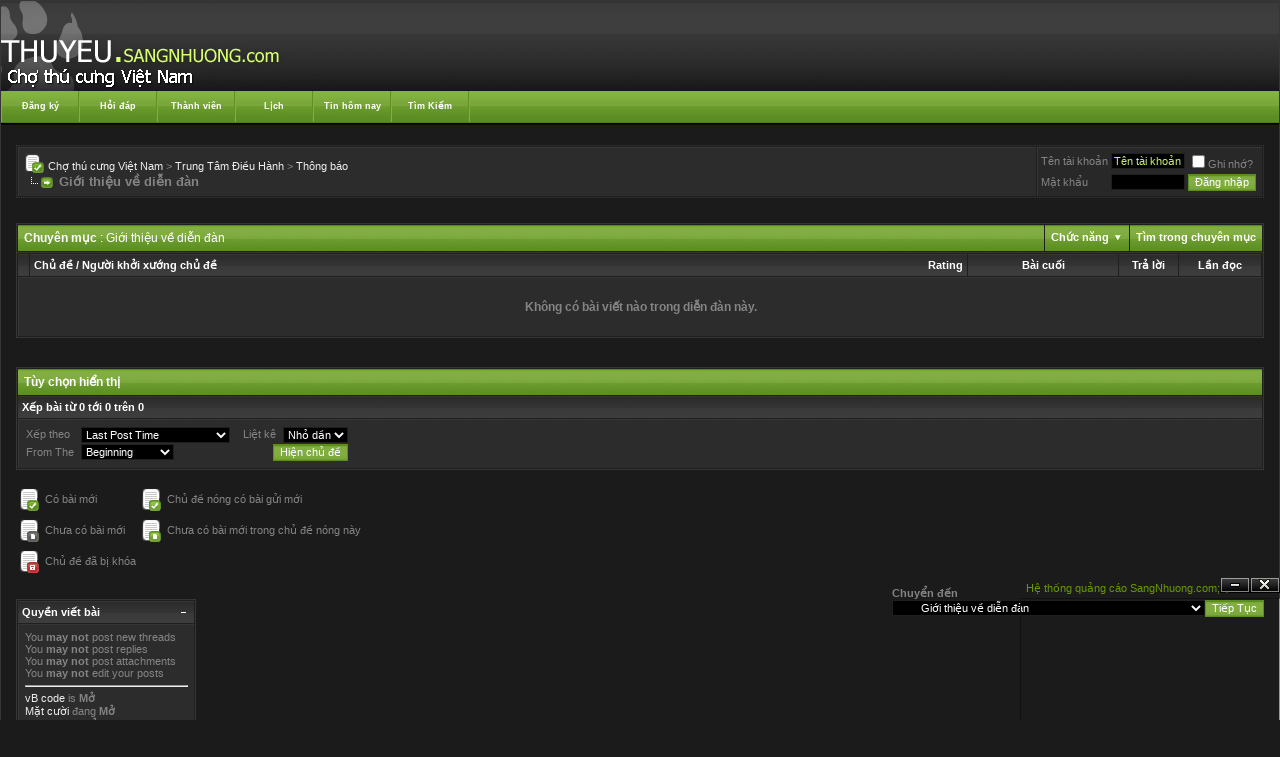

--- FILE ---
content_type: text/html; charset=UTF-8
request_url: http://thuyeu.sangnhuong.com/forumdisplay.php?s=f59975c32297b6cd53f9fe556b063512&f=5
body_size: 15013
content:
<!DOCTYPE html PUBLIC "-//W3C//DTD XHTML 1.0 Transitional//EN" "http://www.w3.org/TR/xhtml1/DTD/xhtml1-transitional.dtd">
<html xmlns="http://www.w3.org/1999/xhtml" dir="ltr" lang="vn" xml:lang="vn">
<head>
<meta http-equiv="Content-Type" content="text/html; charset=UTF-8" />
<meta name="generator" content="vBulletin 3.6.1" />

	
<meta name="keywords" content="Giới thiệu về diễn đàn, thu cung, cho meo, cho, meo, hamster, cham soc cho, cham soc meo, Nhật Kí Thú Cưng - Hình Ảnh Thú Cưng của bạn , Bệnh Viện Thú Cưng , Tiêu chuẩn các giống chó thế giới , Dinh dưỡng, Sức khỏe, Thú y cho chó ,Đào tạo & Huấn luyện chó , Tiêu chuẩn các giống Mèo , Dạy dỗ và huấn luyện Mèo , Chăm Sóc Cá Cảnh, Chim nhỏ Chim To , Côn trùng - Bò Sát - Lưỡng cư , Hamster , Tìm Thú Cưng Bị Lạc , Dịch Vụ Thú Cưng" />
<meta name="description" content="" />
	


<!-- CSS Stylesheet -->
<style type="text/css" id="vbulletin_css">
<!--
/* vBulletin 3 CSS For Style 'green-fox+.xml' (styleid: 13) */
body
{
	background: #1b1b1b url(images/greenfox/misc/bg_tile.gif);
	color: #848484;
	font: 9pt verdana, geneva, lucida, 'lucida grande', arial, helvetica, sans-serif;
	margin: 0px 0px 0px 0px;
}
a:link, body_alink
{
	color: #eeeeee;
	text-decoration: none;
}
a:visited, body_avisited
{
	color: #eeeeee;
	text-decoration: none;
}
a:hover, a:active, body_ahover
{
	color: #cdf16c;
	text-decoration: underline;
}
.page
{
	background: #1b1b1b;
	color: #848484;
}
.page a:link, .page_alink
{
	text-decoration: none;
}
.page a:visited, .page_avisited
{
	text-decoration: none;
}
.page a:hover, .page a:active, .page_ahover
{
	text-decoration: underline;
}
td, th, p, li
{
	font: 9pt verdana, geneva, lucida, 'lucida grande', arial, helvetica, sans-serif;
}
.tborder
{
	background: #1f1f1f;
	color: #848484;
	border: 1px solid #363636;
}
.tcat
{
	background: #5b8d22 url(images/greenfox/gradients/gradient_tcat.gif) repeat-x top left;
	color: #FFFFFF;
	font: bold 9pt verdana, geneva, lucida, 'lucida grande', arial, helvetica, sans-serif;
}
.tcat a:link, .tcat_alink
{
	color: #FFFFFF;
	text-decoration: none;
}
.tcat a:visited, .tcat_avisited
{
	color: #FFFFFF;
	text-decoration: none;
}
.tcat a:hover, .tcat a:active, .tcat_ahover
{
	color: #FFFFFF;
	text-decoration: underline;
}
.thead
{
	background: #373737 url(images/greenfox/gradients/gradient_thead.gif) repeat-x top left;
	color: #FFFFFF;
	font: bold 11px tahoma, verdana, geneva, lucida, 'lucida grande', arial, helvetica, sans-serif;
	border-top: 1px solid #363636;
}
.thead a:link, .thead_alink
{
	color: #FFFFFF;
	text-decoration: none;
}
.thead a:visited, .thead_avisited
{
	color: #FFFFFF;
	text-decoration: none;
}
.thead a:hover, .thead a:active, .thead_ahover
{
	color: #cdf16c;
	text-decoration: underline;
}
.tfoot
{
	background: #282828;
	color: #848484;
}
.tfoot a:link, .tfoot_alink
{
	color: #FFFFFF;
	text-decoration: none;
}
.tfoot a:visited, .tfoot_avisited
{
	color: #FFFFFF;
	text-decoration: none;
}
.tfoot a:hover, .tfoot a:active, .tfoot_ahover
{
	color: #cdf16c;
	text-decoration: underline;
}
.alt1, .alt1Active
{
	background: #2c2c2c;
	color: #848484;
	font-family: tahoma, verdana, geneva, lucida, 'lucida grande', arial, helvetica, sans-serif;
	border-top: 1px solid #363636;
	border-left: 1px solid #363636;
}
.alt2, .alt2Active
{
	background: #282828;
	color: #848484;
	font-family: tahoma, verdana, geneva, lucida, 'lucida grande', arial, helvetica, sans-serif;
	border-top: 1px solid #363636;
	border-left: 1px solid #363636;
}
td.inlinemod
{
	background: #333333;
	color: #FFFFFF;
	border-top: 1px solid #363636;
	border-left: 1px solid #363636;
}
.wysiwyg
{
	background: #2c2c2c;
	color: #848484;
	font: 10pt verdana, geneva, lucida, 'lucida grande', arial, helvetica, sans-serif;
}
textarea, .bginput
{
	background: #000000;
	color: #cdf16c;
	font: 9pt verdana, geneva, lucida, 'lucida grande', arial, helvetica, sans-serif;
	border: 1px solid #1f1f1f;
}
.button
{
	background: #5b8d22 url(images/greenfox/gradients/gradient_tcat.gif) repeat-x top left;
	color: #FFFFFF;
	font: 11px verdana, geneva, lucida, 'lucida grande', arial, helvetica, sans-serif;
	border: 1px solid #5b8d22;
}
select
{
	background: #000000;
	color: #FFFFFF;
	font: 11px verdana, geneva, lucida, 'lucida grande', arial, helvetica, sans-serif;
	border: 1px solid #1f1f1f;
}
option, optgroup
{
	font-size: 11px;
	font-family: verdana, geneva, lucida, 'lucida grande', arial, helvetica, sans-serif;
}
.smallfont
{
	font: 11px verdana, geneva, lucida, 'lucida grande', arial, helvetica, sans-serif;
}
.time
{
	color: #cdf16c;
}
.navbar
{
	background: #5b8d22 url(images/greenfox/gradients/gradient_tcat.gif) repeat-x top left;
	color: #FFFFFF;
	font: bold 11px verdana, geneva, lucida, 'lucida grande', arial, helvetica, sans-serif;
}
.navbar a:link, .navbar_alink
{
	color: #FFFFFF;
	text-decoration: none;
}
.navbar a:visited, .navbar_avisited
{
	color: #FFFFFF;
	text-decoration: none;
}
.navbar a:hover, .navbar a:active, .navbar_ahover
{
	color: #FFFFFF;
	text-decoration: underline;
}
.highlight
{
	color: #FF0000;
	font-weight: bold;
}
.fjsel
{
	background: #000000;
	color: #FFFFFF;
}
.fjdpth0
{
	background: #5b8d22;
	color: #FFFFFF;
}
.fjdpth3
{
	background: #3366FF;
}
.panel
{
	background: #2c2c2c;
	color: #848484;
	padding: 10px;
	border: 2px outset;
}
.panelsurround
{
	background: #282828;
	color: #848484;
	border-top: 1px solid #363636;
	border-left: 1px solid #363636;
	border-right: 1px solid #363636;
	border-bottom: 1px solid #363636;
}
legend
{
	color: #cdf16c;
	font: 11px tahoma, verdana, geneva, lucida, 'lucida grande', arial, helvetica, sans-serif;
}
.vbmenu_control
{
	background: #5b8d22 url(images/greenfox/gradients/gradient_tcat.gif) repeat-x top left;
	color: #FFFFFF;
	font: bold 11px tahoma, verdana, geneva, lucida, 'lucida grande', arial, helvetica, sans-serif;
	padding: 3px 6px 3px 6px;
	white-space: nowrap;
}
.vbmenu_control a:link, .vbmenu_control_alink
{
	color: #FFFFFF;
	text-decoration: none;
}
.vbmenu_control a:visited, .vbmenu_control_avisited
{
	color: #FFFFFF;
	text-decoration: none;
}
.vbmenu_control a:hover, .vbmenu_control a:active, .vbmenu_control_ahover
{
	color: #FFFFFF;
	text-decoration: underline;
}
.vbmenu_popup
{
	background: #1f1f1f;
	color: #848484;
	border: 1px solid #363636;
}
.vbmenu_option
{
	background: #282828;
	color: #848484;
	font: 11px tahoma, verdana, geneva, lucida, 'lucida grande', arial, helvetica, sans-serif;
	white-space: nowrap;
	cursor: pointer;
	border-top: 1px solid #363636;
	border-left: 1px solid #363636;
}
.vbmenu_option a:link, .vbmenu_option_alink
{
	color: #848484;
	text-decoration: none;
}
.vbmenu_option a:visited, .vbmenu_option_avisited
{
	color: #848484;
	text-decoration: none;
}
.vbmenu_option a:hover, .vbmenu_option a:active, .vbmenu_option_ahover
{
	color: #848484;
	text-decoration: none;
}
.vbmenu_hilite
{
	background: #2c2c2c;
	color: #FFFFFF;
	font: 11px tahoma, verdana, geneva, lucida, 'lucida grande', arial, helvetica, sans-serif;
	white-space: nowrap;
	cursor: pointer;
	border-top: 1px solid #363636;
	border-left: 1px solid #363636;
}
.vbmenu_hilite a:link, .vbmenu_hilite_alink
{
	color: #FFFFFF;
	text-decoration: none;
}
.vbmenu_hilite a:visited, .vbmenu_hilite_avisited
{
	color: #FFFFFF;
	text-decoration: none;
}
.vbmenu_hilite a:hover, .vbmenu_hilite a:active, .vbmenu_hilite_ahover
{
	color: #FFFFFF;
	text-decoration: none;
}
/* ***** styling for 'big' usernames on postbit etc. ***** */
.bigusername { font-size: 14pt; }

/* ***** small padding on 'thead' elements ***** */
td.thead, div.thead { padding: 4px; }

/* ***** basic styles for multi-page nav elements */
.pagenav a { text-decoration: none; }
.pagenav td { padding: 2px 4px 2px 4px; }

/* ***** define margin and font-size for elements inside panels ***** */
.fieldset { margin-bottom: 6px; }
.fieldset, .fieldset td, .fieldset p, .fieldset li { font-size: 11px; }

/* ***** don't change the following ***** */
form { display: inline; }
label { cursor: default; }
.normal { font-weight: normal; }
.inlineimg { vertical-align: middle; }
/* Here you can change the look of the post text and links */

.vb_postbit
{
	color: #848484;
    font: 12px verdana, geneva, lucida, 'lucida grande', arial, helvetica, sans-serif;
	text-decoration: none;
}
.vb_postbit a:link
{
	color: #848484;
        font: 12px verdana, geneva, lucida, 'lucida grande', arial, helvetica, sans-serif;
        border-bottom: 1px dotted #cdf16c;
	text-decoration: none;
}
.vb_postbit a:visited
{
	color: #848484;
        font: 12px verdana, geneva, lucida, 'lucida grande', arial, helvetica, sans-serif;
        border-bottom: 1px dotted #cdf16c;
	text-decoration: none;
}
.vb_postbit a:hover, .vb_postbit a:active
{
	color: #cdf16c;
        font: 12px verdana, geneva, lucida, 'lucida grande', arial, helvetica, sans-serif;
        border-bottom: 1px dotted #848484;
	text-decoration: none;
}

/* ***** Header and Nav  ***** */
.header_bg {
background: #000000 url(images/greenfox/misc/nav_bg.gif) ;
}
.vb_navigation {
background: #000000 url(images/greenfox/misc/nav_bg_small.gif) ;
}

/* ***** navigation roll-overs element */

.css_nav {
float: left;
width: 78px;
height: 34px;
color: #ffffff;
font-family: Tahoma, Verdana, Arial, Helvetica, sans-serif;
font-size: 10px;
font-weight: bold;
text-align: center;
margin: 0px;
padding: 0px;
border: 0px;
}

.css_nav a:link , .css_nav a:visited {
display: block;
background-image: url(images/greenfox/misc/nav.gif);
color: #ffffff;
font-family: Tahoma, Verdana, Arial, Helvetica, sans-serif;
font-size: 9px;
font-weight: bold;
line-height: 31px;
text-align: center;
text-decoration: none;
width: 78px;
height: 34px;
}

.css_nav a:hover, .css_nav a:active {
background-image: url(images/greenfox/misc/nav_over.gif);
color: #e3f9c2;
text-decoration: none;
line-height: 33px;
width: 78px;
height: 34px;
}

/* ***** postbit user info  ***** */
.postbit_box 
{
background-color: #edf3f9;
color: #000000;
padding:7px 7px 7px 7px;
border: 1px dotted #CFCFCF;
width: 292px;
}

/* ***** spacers and paddings ***** */

.cat_spacer {
padding:5px 0px 5px 0px;
}
.spacer {
padding:5px 0px 5px 0px;
}
.spacer_small {
padding:2px 0px 2px 0px;
}

/* ***** make announcements, stickies moderated, soft deleted posts, poll posts and search result since last visit pretty ***** */
.announcement {
background-color: #3d4c3b;
color: #ffffff;
border-top: 1px solid #4e4e4e;
border-left: 1px solid #4e4e4e;
}
.sticky {
background-color: #363d38;
color: #ffffff;
border-top: 1px solid #4e4e4e;
border-left: 1px solid #4e4e4e;
}
.poll {
background-color: #1f2e38;
color: #ffffff;
border-top: 1px solid #4e4e4e;
border-left: 1px solid #4e4e4e;
}
.moderated {
background-color: #3e3e3e;
color: #ffffff;
border-top: 1px solid #4e4e4e;
border-left: 1px solid #4e4e4e;
}
.subscribed {
background-color: #434236;
color: #ffffff;
border-top: 1px solid #4e4e4e;
border-left: 1px solid #4e4e4e;
}
.deleted {
background-color: #1b1b1b;
color: #ffffff;
border-top: 1px solid #363636;
border-left: 1px solid #363636;
}
.last_visit {
background-color: #363d38;
color: #ffffff;
border-top: 1px solid #4e4e4e;
border-left: 1px solid #4e4e4e;
}

/* ***** dotted hr ***** */
div.hr {
height: 2px;
background: url(images/greenfox/misc/hr.gif) repeat scroll center;
}
div.hr hr {
display: none;
}

/* ***** make dropdown menu pretty ***** */

.vb_menu_control { 
background: #373737 url(images/greenfox/gradients/gradient_thead.gif) repeat-x top left;
color:  #ffffff;
font: bold 11px tahoma, verdana, geneva, lucida, 'lucida grande', arial, helvetica, sans-serif;
border-top: 1px solid #363636;
padding: 3px 6px 3px 6px;
white-space: nowrap;
}
.vb_menu_control a:link {
color:  #ffffff;
text-decoration: none;
}
.vb_menu_control a:visited {
color:  #ffffff;
text-decoration: none;
}
.vb_menu_control a:hover, .vb_menu_control a:active {
color:  #cdf16c;
text-decoration: underline;
}

/* ***** navbar dot border ***** */
.vb_navbar
{
	background: #1f1f1f;
	color: #848484;
	border: 1px dotted #363636;
}

/* ***** category bottom ***** */
.cat_bottom
{
background: #1f1f1f url(images/greenfox/gradients/gradient_thead.gif) repeat-x top left;
border-top: #363636 1px solid;
}
-->
</style>

<!-- / CSS Stylesheet -->

<script type="text/javascript">
<!--
var SESSIONURL = "s=a41cff0789610a056838639e0367c0e4&";
var IMGDIR_MISC = "images/greenfox/misc";
var vb_disable_ajax = parseInt("0", 10);
// -->
</script>

<script type="text/javascript" src="clientscript/vbulletin_global.js?v=361"></script>
<script type="text/javascript" src="clientscript/vbulletin_menu.js?v=361"></script>

<link rel="alternate" type="application/rss+xml" title="Chợ thú cưng Việt Nam RSS Feed" href="external.php?type=RSS2" />

<link rel="alternate" type="application/rss+xml" title="Chợ thú cưng Việt Nam - Giới thiệu về diễn đàn - RSS Feed" href="external.php?type=RSS2&amp;forumids=5" />

<!-- 
  nCode Image Resizer
  (c) nCode
  http://www.ncode.nl/vbulletinplugins/
-->
<script type="text/javascript" src="http://thuyeu.sangnhuong.com/clientscript/ncode_imageresizer.js?v=1.0.1"></script>
<style type="text/css">
<!--
table.ncode_imageresizer_warning {
	background: #FFFFE1;
	color: #000000;
	border: 1px solid #CCC;
	cursor: pointer;
}

table.ncode_imageresizer_warning td {
	font-size: 10px;
	vertical-align: middle;
	text-decoration: none;
}

table.ncode_imageresizer_warning td.td1 {
	padding: 5px;
}

table.ncode_imageresizer_warning td.td1 {
	padding: 2px;
}
-->
</style>
<script type="text/javascript">
<!--
NcodeImageResizer.MODE = 'enlarge';
NcodeImageResizer.MAXWIDTH = 500;
NcodeImageResizer.MAXHEIGHT = 0;

NcodeImageResizer.BBURL = 'http://thuyeu.sangnhuong.com';

vbphrase['ncode_imageresizer_warning_small'] = 'Nhan vao day de xem kich thuoc goc.';
vbphrase['ncode_imageresizer_warning_filesize'] = 'Hinh nay da tu dong thu nho. Nhan vao day de xem kich thuoc goc. Kich thuoc hinh goc la %1$sx%2$s voi dung luong la %3$sKB.';
vbphrase['ncode_imageresizer_warning_no_filesize'] = 'Hinh nay da tu dong thu nho. Nhan vao day de xem kich thuoc goc. Kich thuoc hinh goc la %1$sx%2$s.';
vbphrase['ncode_imageresizer_warning_fullsize'] = 'Nhan vao day de tro ve kich thuoc thu nho.';
//-->
</script>
<title>Giới thiệu về diễn đàn - Chợ thú cưng Việt Nam</title>

</head>
<body>
<!-- logo -->
<a name="top"></a>
<div class="side_borders">
<table border="0" width="100%" cellpadding="0" cellspacing="0" align="center" class="tborder">
<tr>
	<td align="center" valign="top">

<table border="0" width="100%" cellpadding="0" cellspacing="0" align="center">
<tr class="header_bg">
	<td align="left" valign="middle"><a href="index.php?s=a41cff0789610a056838639e0367c0e4"><img src="images/greenfox/misc/logo.gif" border="0" alt="Chợ thú cưng Việt Nam" /></a></td>

	
		<td align="right">
		&nbsp;
<!-- banners --></td>
		
	
</tr>
<tr>
<td height="34" colspan="2" class="vb_navigation">

<!-- nav buttons bar -->

	<table  cellpadding="0" cellspacing="0" border="0"  align="left" class="vb_navigation">
	<tr align="center">
		
		
			<td width="78" height="34"  class="css_nav"><a href="register.php?s=a41cff0789610a056838639e0367c0e4" rel="nofollow">&#272;&#259;ng ký</a></td>
		
 
<!-- <td width="78" height="34"  class="css_nav"><a href="project.php?s=a41cff0789610a056838639e0367c0e4"></a></td> -->
		<td width="78" height="34"  class="css_nav"><a href="faq.php?s=a41cff0789610a056838639e0367c0e4" accesskey="5">H&#7887;i &#273;áp</a></td>
		<td width="78" height="34"  class="css_nav"><a href="memberlist.php?s=a41cff0789610a056838639e0367c0e4">Thành viên</a></td>
		<td width="78" height="34"  class="css_nav"><a href="calendar.php?s=a41cff0789610a056838639e0367c0e4">L&#7883;ch</a></td>
				
			
				
				<td width="78" height="34"  class="css_nav"><a href="search.php?s=a41cff0789610a056838639e0367c0e4&amp;do=getdaily" accesskey="2">Tin hôm nay</a></td>
				
				<td id="navbar_search" width="78" height="34" class="css_nav"><a href="search.php?s=a41cff0789610a056838639e0367c0e4" accesskey="4" rel="nofollow">Tìm Ki&#7871;m</a> </td>
			
			
		

		
		<td width="8" height="34" align="left"><img src="images/greenfox/misc/nav_final.gif" width="8" height="34" alt="" border="0" /></td>
	</tr>
	</table>
<!-- / nav buttons bar -->
</td></tr>
</table>
<!-- /logo -->

<!-- content table -->
<!-- open content container -->

<div align="center">
	<div class="page" style="width:100%; text-align:left">
		<div style="padding:0px 15px 0px 15px">




<div class="spacer"></div>
<div class="spacer"></div>

<!-- breadcrumb, login, pm info -->
<table class="vb_navbar" cellpadding="6" cellspacing="1" border="0" width="100%" align="center">
<tr>
	<td class="alt1" width="100%">
		
			<table cellpadding="0" cellspacing="0" border="0">
			<tr valign="bottom">
				<td><a href="#" onclick="history.back(1); return false;"><img src="images/greenfox/misc/navbits_start.gif" alt="Tr&#7903; l&#7841;i" border="0" /></a></td>
				<td>&nbsp;</td>
				<td width="100%"><span class="smallfont"><a href="index.php?s=a41cff0789610a056838639e0367c0e4" accesskey="1">Chợ thú cưng Việt Nam</a></span> 
	<span class="smallfont">&gt; <a href="forumdisplay.php?s=a41cff0789610a056838639e0367c0e4&amp;f=3">Trung Tâm Điều Hành</a></span>


	<span class="smallfont">&gt; <a href="forumdisplay.php?s=a41cff0789610a056838639e0367c0e4&amp;f=4">Thông báo</a></span>

</td>
			</tr>
			<tr>
				<td class="smallfont" style="font-size:10pt; padding-top:1px" colspan="3"><a href="/forumdisplay.php?f=5"><img class="inlineimg" src="images/greenfox/misc/navbits_finallink_ltr.gif" alt="N&#7841;p l&#7841;i trang này" border="0" /></a> <strong>
	Giới thiệu về diễn đàn

</strong></td>
			</tr>
			</table>			
		
	</td>	
	
	
		
		<td class="alt2" nowrap="nowrap" style="padding:0px">
			
		<!-- login form -->
		<form action="login.php?do=login" method="post" onsubmit="md5hash(vb_login_password, vb_login_md5password, vb_login_md5password_utf, 0)">
		<script type="text/javascript" src="clientscript/vbulletin_md5.js?v=361"></script>
		<table cellpadding="0" cellspacing="3" border="0">
		<tr>
			<td class="smallfont"><label for="navbar_username">Tên tài kho&#7843;n</label></td>
			<td><input type="text" class="bginput" style="font-size: 11px" name="vb_login_username" id="navbar_username" size="10" accesskey="u" tabindex="101" value="Tên tài kho&#7843;n" onfocus="if (this.value == 'Tên tài kho&#7843;n') this.value = '';" /></td>
			<td class="smallfont" colspan="2" nowrap="nowrap"><label for="cb_cookieuser_navbar"><input type="checkbox" name="cookieuser" value="1" tabindex="103" id="cb_cookieuser_navbar" accesskey="c" />Ghi nh&#7899;?</label></td>
		</tr>
		<tr>
			<td class="smallfont"><label for="navbar_password">M&#7853;t kh&#7849;u</label></td>
			<td><input type="password" class="bginput" style="font-size: 11px" name="vb_login_password" id="navbar_password" size="10" tabindex="102" /></td>
			<td><input type="submit" class="button" value="Ð&#259;ng nh&#7853;p" tabindex="104" title="Nh&#7853;p username và m&#7853;t kh&#7849;u &#273;ã cung c&#7845;p &#273;&#7875; &#273;&#259;ng nh&#7853;p, ho&#7863;c &#7845;n vào '&#273;&#259;ng ký' &#273;&#7875; tao 1 tài kho&#7843;n" accesskey="s" /></td>
		</tr>
		</table>
		<input type="hidden" name="s" value="a41cff0789610a056838639e0367c0e4" />
		<input type="hidden" name="do" value="login" />		
		<input type="hidden" name="vb_login_md5password" />
		<input type="hidden" name="vb_login_md5password_utf" />
		</form>
		<!-- / login form -->
			
		</td>
		
		
	
</tr>
</table>
<!-- / breadcrumb, login, pm info -->

<div class="spacer"></div>




<!-- NAVBAR POPUP MENUS -->
	
	
	<!-- header quick search form -->
	<div class="vbmenu_popup" id="navbar_search_menu" style="display:none">
		
		<table cellpadding="4" cellspacing="1" border="0">
		<tr>
			<td class="thead">Tìm trong di&#7877;n &#273;àn</td>
		</tr>
		<tr>
			<td class="vbmenu_option" title="nohilite">
 <form action="search.php?do=process" method="post">
                    <input type="hidden" name="do" value="process" />
                    <input type="hidden" name="quicksearch" value="1" />
                    <input type="hidden" name="childforums" value="1" />
                    <input type="hidden" name="exactname" value="1" />
                    <input type="hidden" name="s" value="a41cff0789610a056838639e0367c0e4" />
                    <div><input type="text" class="bginput" name="query" size="25" tabindex="1001" /><input type="submit" class="button" value="Ti&#7871;p T&#7909;c" tabindex="1004" /></div>
                    <div style="margin-top:6px">
                        <label for="rb_nb_sp0"><input type="radio" name="showposts" value="0" id="rb_nb_sp0" tabindex="1002" checked="checked" />Hi&#7879;n ch&#7911; &#273;&#7873;</label>
                        &nbsp;
                        <label for="rb_nb_sp1"><input type="radio" name="showposts" value="1" id="rb_nb_sp1" tabindex="1003" />Hi&#7879;n bài vi&#7871;t</label>
                    </div>                   
                </form>
			</td>
		</tr>
		<tr>
			<td class="thead">Other Search Options</td>
		</tr>
		<tr>
			<td class="vbmenu_option"><a href="search.php?s=a41cff0789610a056838639e0367c0e4&amp;do=getnew">Find New Posts</a></td>
		</tr>
		<tr>
			<td class="vbmenu_option"><a href="search.php?s=a41cff0789610a056838639e0367c0e4&amp;do=getdaily">Find Today's Posts</a></td>
		</tr>

		<tr>
			<td class="vbmenu_option"><a href="search.php?s=a41cff0789610a056838639e0367c0e4" accesskey="4" rel="nofollow">Tìm chi ti&#7871;t</a></td>
		</tr>
 
		</table>
		
	</div>
	<!-- / header quick search form -->
	

	
<!-- / NAVBAR POPUP MENUS -->

<!-- PAGENAV POPUP -->

	<div class="vbmenu_popup" id="pagenav_menu" style="display:none">
		<table cellpadding="4" cellspacing="1" border="0">
		<tr>
			<td class="thead" nowrap="nowrap">&#272;&#7871;n trang...</td>
		</tr>
		<tr>
			<td class="vbmenu_option" title="nohilite">
			<form action="index.php" method="get" onsubmit="return this.gotopage()" id="pagenav_form">
				<input type="text" class="bginput" id="pagenav_itxt" style="font-size:11px" size="4" />
				<input type="button" class="button" id="pagenav_ibtn" value="Ti&#7871;p T&#7909;c" />
			</form>
			</td>
		</tr>
		</table>
	</div>

<!-- / PAGENAV POPUP -->





<!-- threads list  -->

<form action="inlinemod.php?forumid=5" method="post" id="inlinemodform">
<input type="hidden" name="url" value="" />
<input type="hidden" name="s" value="a41cff0789610a056838639e0367c0e4" />
<input type="hidden" name="forumid" value="5" />

<!-- controls above thread list -->
<table cellpadding="0" cellspacing="0" border="0" width="100%" style="margin-bottom:3px">
<tr valign="bottom">
	<td class="smallfont">&nbsp;</td>
	
</tr>
</table>
<!-- / controls above thread list -->
<table class="tborder" cellpadding="6" cellspacing="1" border="0" width="100%" align="center" style="border-bottom-width:0px">
<tr>
	<td class="tcat" width="100%">Chuyên m&#7909;c <span class="normal"> : Giới thiệu về diễn đàn</span></td>
	<td class="vbmenu_control" id="forumtools" nowrap="nowrap"><a href="/forumdisplay.php?f=5&amp;nojs=1#goto_forumtools" rel="nofollow">Ch&#7913;c n&#259;ng</a> <script type="text/javascript"> vbmenu_register("forumtools"); </script></td>
	
	<td class="vbmenu_control" id="forumsearch" nowrap="nowrap"><a href="search.php?s=a41cff0789610a056838639e0367c0e4&amp;f=5" rel="nofollow">Tìm trong chuyên m&#7909;c</a></td>
	
</tr>
</table>

<table class="tborder" cellpadding="6" cellspacing="1" border="0" width="100%" align="center" id="threadslist">
<tbody>

<tr>


	
		<td class="thead" colspan="2">&nbsp;</td>
		
	<td class="thead" width="100%">
		<span style="float:right"><a href="forumdisplay.php?s=a41cff0789610a056838639e0367c0e4&amp;f=5&amp;daysprune=-1&amp;order=desc&amp;sort=voteavg" rel="nofollow">Rating</a> </span>
		<a href="forumdisplay.php?s=a41cff0789610a056838639e0367c0e4&amp;f=5&amp;daysprune=-1&amp;order=asc&amp;sort=title" rel="nofollow">Ch&#7911; &#273;&#7873;</a>  /
		<a href="forumdisplay.php?s=a41cff0789610a056838639e0367c0e4&amp;f=5&amp;daysprune=-1&amp;order=asc&amp;sort=postusername" rel="nofollow">Ng&#432;&#7901;i kh&#7903;i x&#432;&#7899;ng ch&#7911; &#273;&#7873;</a> 
	</td>
	<td class="thead" width="150" align="center" nowrap="nowrap"><span style="white-space:nowrap"><a href="forumdisplay.php?s=a41cff0789610a056838639e0367c0e4&amp;f=5&amp;daysprune=-1&amp;order=desc&amp;sort=lastpost" rel="nofollow">Bài cu&#7889;i</a> </span></td>
	<td class="thead" align="center" nowrap="nowrap"><span style="white-space:nowrap"><a href="forumdisplay.php?s=a41cff0789610a056838639e0367c0e4&amp;f=5&amp;daysprune=-1&amp;order=desc&amp;sort=replycount" rel="nofollow">&nbsp;&nbsp;&nbsp;Tr&#7843; l&#7901;i&nbsp;&nbsp;&nbsp;</a> </span></td>
	<td class="thead" align="center" nowrap="nowrap"><span style="white-space:nowrap"><a href="forumdisplay.php?s=a41cff0789610a056838639e0367c0e4&amp;f=5&amp;daysprune=-1&amp;order=desc&amp;sort=views" rel="nofollow">&nbsp;&nbsp;&nbsp;&nbsp;&nbsp;L&#7847;n &#273;&#7885;c&nbsp;&nbsp;&nbsp;&nbsp;&nbsp;</a> </span></td>
	
	

</tr>
</tbody>


	<!-- show no threads message -->
	<tbody>
	<tr>
		<td class="alt1" colspan="8" align="center">
			<div style="padding: 16px">
				<strong>Không có bài vi&#7871;t nào trong di&#7877;n &#273;àn này.</strong>
			</div>
		</td>
	</tr>
	</tbody>
	<!-- end show no threads message -->

</table>

<!-- controls below thread list -->
<table cellpadding="0" cellspacing="0" border="0" width="100%" style="margin-top:3px">
<tr valign="top">
	<td class="smallfont">&nbsp;</td>
	
</tr>
</table>
<!-- / controls below thread list -->

</form>
<br />




<!-- Active Users in this Forum (and sub-forums) and Moderators -->

<form action="forumdisplay.php" method="get">
<input type="hidden" name="s" value="a41cff0789610a056838639e0367c0e4" />
<input type="hidden" name="f" value="5" />
<input type="hidden" name="page" value="1" />
<input type="hidden" name="pp" value="20" />

<table class="tborder" cellpadding="6" cellspacing="1" border="0" width="100%" align="center">
<tr>
	<td class="tcat">Tùy ch&#7885;n hi&#7875;n th&#7883;</td>
	
	
</tr>
<tr>
	<td class="thead">X&#7871;p bài t&#7915; 0 t&#7899;i 0 trên 0</td>
	
	
</tr>
<tr valign="top">
	<td class="alt1">
	
		<table cellpadding="0" cellspacing="1" border="0">
		<tr>
			<td class="smallfont" style="padding-right:6px">X&#7871;p theo</td>
			<td><select name="sort">
				<option value="title" >Thread Title</option>
				<option value="lastpost" selected="selected">Last Post Time</option>
				<option value="dateline" >Thread Start Time</option>
				<option value="replycount" >S&#7889; l&#7847;n tr&#7843; l&#7901;i</option>
				<option value="views" >S&#7889; l&#7847;n xem</option>
				<option value="postusername" >Ng&#432;&#7901;i kh&#7903;i x&#432;&#7899;ng ch&#7911; &#273;&#7873;</option>
				<option value="voteavg" >Thread Rating</option>
			</select></td>
			<td class="smallfont" style="padding-right:6px; padding-left:12px">Li&#7879;t kê</td>
			<td><select name="order">
				<option value="asc" >L&#7899;n d&#7847;n</option>
				<option value="desc" selected="selected">Nh&#7887; d&#7847;n</option>
			</select></td>
		</tr>
		<tr>
			<td class="smallfont" style="padding-right:6px">From The</td>
			<td><select name="daysprune">
				<option value="1" >Last Day</option>
				<option value="2" >Last 2 Days</option>
				<option value="7" >Last Week</option>
				<option value="10" >Last 10 Days</option>
				<option value="14" >Last 2 Weeks</option>
				<option value="30" >Last Month</option>
				<option value="45" >Last 45 Days</option>
				<option value="60" >Last 2 Months</option>
				<option value="75" >Last 75 Days</option>
				<option value="100" >Last 100 Days</option>
				<option value="365" >Last Year</option>
				<option value="-1" selected="selected">Beginning</option>
			</select></td>
			<td colspan="2" align="right"><input type="submit" class="button" value="Hi&#7879;n ch&#7911; &#273;&#7873;" /></td>
		</tr>
		</table>
	
	</td>
	
	
</tr>
</table>

</form>
<!-- End Active Users in this Forum (and sub-forums) and Moderators -->


<br />
<!-- popup menu contents -->


<!-- forum tools menu -->
<div class="vbmenu_popup" id="forumtools_menu" style="display:none">
<form action="moderator.php?f=5" method="post" name="forumadminform">
	<table cellpadding="4" cellspacing="1" border="0">
	<tr><td class="thead">Ch&#7913;c n&#259;ng<a name="goto_forumtools"></a></td></tr>
	
	<tr><td class="vbmenu_option"><a href="forumdisplay.php?s=a41cff0789610a056838639e0367c0e4&amp;do=markread&amp;f=5" rel="nofollow" onClick="return mark_forum_read(5);">&#272;ánh d&#7845;u &#273;ã &#273;&#7885;c</a></td></tr>
	<tr>
        <td class="vbmenu_option">
        
            <a href="subscription.php?s=a41cff0789610a056838639e0367c0e4&amp;do=addsubscription&amp;f=5" rel="nofollow">Theo dõi chuyên m&#7909;c</a>
        
        </td>
    </tr>
	<tr><td class="vbmenu_option"><a href="forumdisplay.php?s=a41cff0789610a056838639e0367c0e4&amp;f=4" rel="nofollow">Xem chuyên m&#7909;c chính</a></td></tr>
	
	</table>
</form>
</div>
<!-- / forum tools menu -->

<!-- inline mod menu -->

<!-- / inline mod menu -->

<!-- / popup menu contents -->




<!-- ############## END THREADS LIST ##############  -->


<script type="text/javascript" src="clientscript/vbulletin_read_marker.js?v=361"></script>
<script type="text/javascript">
<!--
vbphrase['doubleclick_forum_markread'] = "Click &#273;úp chu&#7897;t &#273;&#7875; &#273;ánh d&#7845;u di&#7877;n &#273;àn là &#273;ã &#273;&#7885;c";
init_forum_readmarker_system();
//-->
</script>


<!-- forum search menu -->
<div class="vbmenu_popup" id="forumsearch_menu" style="display:none">
<form action="search.php?do=process" method="post">
	<table cellpadding="4" cellspacing="1" border="0">
	<tr>
		<td class="thead">Tìm trong chuyên m&#7909;c<a name="goto_forumsearch"></a></td>
	</tr>
	<tr>
		<td class="vbmenu_option" title="nohilite">
			<input type="hidden" name="s" value="a41cff0789610a056838639e0367c0e4" />
			<input type="hidden" name="do" value="process" />
			<input type="hidden" name="forumchoice[]" value="5" />
			<input type="hidden" name="childforums" value="1" />
                        <input type="hidden" name="exactname" value="1" />
			<div><input type="text" class="bginput" name="query" size="25" tabindex="1001" /><input type="submit" class="button" value="Ti&#7871;p T&#7909;c" accesskey="s" tabindex="1004" /></div>
		</td>
	</tr>
	<tr>
		<td class="vbmenu_option" title="nohilite">
			<label for="rb_fd_sp0"><input type="radio" name="showposts" value="0" id="rb_fd_sp0" tabindex="1002" checked="checked" />Hi&#7879;n ch&#7911; &#273;&#7873;</label>
			&nbsp;
			<label for="rb_fd_sp1"><input type="radio" name="showposts" value="1" id="rb_fd_sp1" tabindex="1003" />Hi&#7879;n bài vi&#7871;t</label>
		</td>
	</tr>
	<tr>
		<td class="vbmenu_option"><a href="search.php?s=a41cff0789610a056838639e0367c0e4&amp;f=5" rel="nofollow">Tìm chi ti&#7871;t</a></td>
	</tr>
	</table>
</form>
</div>
<!-- / forum search menu -->


<!-- icon key -->

<table cellpadding="2" cellspacing="0" border="0">
<tr>
	<td><img src="images/greenfox/statusicon/thread_new.gif" alt="Có bài m&#7899;i" border="0" /></td>
	<td class="smallfont">Có bài m&#7899;i</td>
	
		<td><img src="images/greenfox/statusicon/thread_hot_new.gif" alt="Nhi&#7873;u h&#417;n 15 tr&#7843; l&#7901;i ho&#7863;c 150 l&#7847;n xem" border="0" /></td>
		<td class="smallfont">Ch&#7911; &#273;&#7873; nóng có bài g&#7917;i m&#7899;i </td>
	
</tr>
<tr>
	<td><img src="images/greenfox/statusicon/thread.gif" alt="Ch&#432;a có bài m&#7899;i" border="0" /></td>
	<td class="smallfont">Ch&#432;a có bài m&#7899;i</td>
	
		<td><img src="images/greenfox/statusicon/thread_hot.gif" alt="Nhi&#7873;u h&#417;n 15 tr&#7843; l&#7901;i ho&#7863;c 150 l&#7847;n xem" border="0" /></td>
		<td class="smallfont">Ch&#432;a có bài m&#7899;i trong ch&#7911; &#273;&#7873; nóng này</td>
	
</tr>
<tr>
	<td><img src="images/greenfox/statusicon/thread_lock.gif" alt="Ð&#7873; tài &#273;ã khoá" border="0" /></td>
	<td class="smallfont">Ch&#7911; &#273;&#7873; &#273;ã b&#7883; khóa</td>
	
		<td colspan="2">&nbsp;</td>
	
</tr>
</table>


<!-- / icon key -->
<div class="spacer"></div>
<!-- forum rules & forum jump -->
<table cellpadding="0" cellspacing="0" border="0" width="100%" align="center">
<tr valign="top">
	<td width="100%">
		<div class="smallfont">&nbsp;</div>
		<table class="tborder" cellpadding="6" cellspacing="1" border="0" width="180">
<thead>
<tr>
	<td class="thead">
		<a style="float:right" href="#top" onclick="return toggle_collapse('forumrules')"><img id="collapseimg_forumrules" src="images/greenfox/buttons/collapse_thead.gif" alt="" border="0" /></a>
		Quy&#7873;n vi&#7871;t bài
	</td>
</tr>
</thead>
<tbody id="collapseobj_forumrules" style="">
<tr>
	<td class="alt1" nowrap="nowrap"><div class="smallfont">
		
		<div>You <strong>may not</strong> post new threads</div>
		<div>You <strong>may not</strong> post replies</div>
		<div>You <strong>may not</strong> post attachments</div>
		<div>You <strong>may not</strong> edit your posts</div>
		<hr />
		
		<div><a href="misc.php?s=a41cff0789610a056838639e0367c0e4&amp;do=bbcode" target="_blank">vB code</a> is <strong>M&#7903;</strong></div>
		<div><a href="misc.php?s=a41cff0789610a056838639e0367c0e4&amp;do=showsmilies" target="_blank">M&#7863;t c&#432;&#7901;i</a> &#273;ang <strong>M&#7903;</strong></div>
		<div><a href="misc.php?s=a41cff0789610a056838639e0367c0e4&amp;do=bbcode#imgcode" target="_blank">[IMG]</a> &#273;ang <strong>M&#7903;</strong></div>
		<div>HTML &#273;ang <strong>T&#7855;t</strong></div>
	</div></td>
</tr>
</tbody>
</table>
	</td>
	<td>
		<div class="smallfont" style="text-align:left; white-space:nowrap">
	<form action="forumdisplay.php" method="get">
	<input type="hidden" name="s" value="a41cff0789610a056838639e0367c0e4" />
	<input type="hidden" name="daysprune" value="-1" />
	<strong>Chuy&#7875;n &#273;&#7871;n</strong><br />
	<select name="f" onchange="this.form.submit();">
		<optgroup label="Ch&#7913;c N&#259;ng">
			<option value="cp" >B&#7843;ng &#273;i&#7873;u ch&#7881;nh cá nhân</option>
			<option value="pm" >Tin nh&#7855;n riêng</option>
			<option value="subs" >Subscriptions</option>
			<option value="wol" >Ai &#273;ang online</option>
			<option value="search" >Tìm trong di&#7877;n &#273;àn</option>
			<option value="home" >Trang Ð&#7847;u</option>
		</optgroup>
		<optgroup label="Di&#7877;n Ðàn">
		<option value="3" class="fjdpth0" > Trung Tâm Điều Hành</option>
<option value="4" class="fjdpth1" >&nbsp; &nbsp;  Thông báo</option>
<option value="5" class="fjsel" selected="selected">&nbsp; &nbsp; &nbsp; &nbsp;  Giới thiệu về diễn đàn</option>
<option value="6" class="fjdpth2" >&nbsp; &nbsp; &nbsp; &nbsp;  Nội quy và hướng dẫn sử dụng</option>
<option value="7" class="fjdpth2" >&nbsp; &nbsp; &nbsp; &nbsp;  Thông tin về quảng cáo trên diễn đàn</option>
<option value="8" class="fjdpth1" >&nbsp; &nbsp;  Hỗ trợ kỹ thuật - Góp ý</option>
<option value="9" class="fjdpth2" >&nbsp; &nbsp; &nbsp; &nbsp;  Đăng kí điều hành diễn đàn</option>
<option value="10" class="fjdpth1" >&nbsp; &nbsp;  Phòng kỷ luật - Giải quyết đề nghị, khiếu nại</option>
<option value="11" class="fjdpth0" > Diễn Đàn Chính</option>
<option value="12" class="fjdpth1" >&nbsp; &nbsp;  Kết Bạn - Làm Quen - Hội nhóm - Câu lạc bộ</option>
<option value="13" class="fjdpth1" >&nbsp; &nbsp;  Offline - Giao lưu ngoại khóa thành viên</option>
<option value="14" class="fjdpth1" >&nbsp; &nbsp;  Nhật Kí Thú Cưng - Hình Ảnh Thú Cưng của bạn</option>
<option value="15" class="fjdpth1" >&nbsp; &nbsp;  Bệnh Viện Thú Cưng</option>
<option value="83" class="fjdpth1" >&nbsp; &nbsp;  Tin tức 24/7</option>
<option value="16" class="fjdpth0" > Chuyên Mục Về Cún</option>
<option value="17" class="fjdpth1" >&nbsp; &nbsp;  Thông tin &amp; Tiêu chuẩn các giống chó thế giới</option>
<option value="18" class="fjdpth2" >&nbsp; &nbsp; &nbsp; &nbsp;  Chó Phú Quốc</option>
<option value="19" class="fjdpth2" >&nbsp; &nbsp; &nbsp; &nbsp;  Các giống chó Việt Nam khác</option>
<option value="20" class="fjdpth2" >&nbsp; &nbsp; &nbsp; &nbsp;  Các giống chó nước ngoài</option>
<option value="21" class="fjdpth1" >&nbsp; &nbsp;  Dinh dưỡng, Sức khỏe, Thú y cho chó</option>
<option value="22" class="fjdpth2" >&nbsp; &nbsp; &nbsp; &nbsp;  Da, lông, ký sinh trùng</option>
<option value="23" class="fjdpth2" >&nbsp; &nbsp; &nbsp; &nbsp;  Truyền nhiễm</option>
<option value="24" class="fjdpth2" >&nbsp; &nbsp; &nbsp; &nbsp;  Thuốc thú y</option>
<option value="25" class="fjdpth2" >&nbsp; &nbsp; &nbsp; &nbsp;  Thủ thuật ngoại khoa</option>
<option value="26" class="fjdpth2" >&nbsp; &nbsp; &nbsp; &nbsp;  Sinh sản và Nhân giống</option>
<option value="27" class="fjdpth2" >&nbsp; &nbsp; &nbsp; &nbsp;  Chăm sóc, dinh dưỡng, chuồng trại</option>
<option value="28" class="fjdpth2" >&nbsp; &nbsp; &nbsp; &nbsp;  Nội khoa, tai mũi, hàm mặt</option>
<option value="29" class="fjdpth2" >&nbsp; &nbsp; &nbsp; &nbsp;  Các trao đổi khác về thú y và dinh dưỡng</option>
<option value="30" class="fjdpth1" >&nbsp; &nbsp;  Đào tạo &amp; Huấn luyện chó</option>
<option value="31" class="fjdpth2" >&nbsp; &nbsp; &nbsp; &nbsp;  Huấn luyện cơ bản</option>
<option value="32" class="fjdpth2" >&nbsp; &nbsp; &nbsp; &nbsp;  Huấn luyện nâng cao</option>
<option value="33" class="fjdpth2" >&nbsp; &nbsp; &nbsp; &nbsp;  Giáo dục chó tại gia đình</option>
<option value="34" class="fjdpth2" >&nbsp; &nbsp; &nbsp; &nbsp;  Công cụ, thiết bị hỗ trợ huấn luyện</option>
<option value="35" class="fjdpth0" > Chuyên Mục Về Mèo</option>
<option value="36" class="fjdpth1" >&nbsp; &nbsp;  Thông Tin &amp; Tiêu chuẩn các giống Mèo</option>
<option value="37" class="fjdpth1" >&nbsp; &nbsp;  Sức khỏe và Dinh dưỡng cho Mèo</option>
<option value="38" class="fjdpth1" >&nbsp; &nbsp;  Dạy dỗ và huấn luyện Mèo</option>
<option value="39" class="fjdpth0" > Chuyên mục về Cá Cảnh</option>
<option value="40" class="fjdpth1" >&nbsp; &nbsp;  Chăm Sóc Cá Cảnh</option>
<option value="41" class="fjdpth1" >&nbsp; &nbsp;  Dinh Dưỡng</option>
<option value="42" class="fjdpth1" >&nbsp; &nbsp;  Sinh Sản</option>
<option value="43" class="fjdpth1" >&nbsp; &nbsp;  Hồ Cá</option>
<option value="44" class="fjdpth1" >&nbsp; &nbsp;  Tên cá và đặc điểm sinh học</option>
<option value="45" class="fjdpth0" > Chuyên mục Chim nhỏ Chim To</option>
<option value="46" class="fjdpth1" >&nbsp; &nbsp;  Hỏi - Đáp thắc mắc về chim cảnh</option>
<option value="47" class="fjdpth1" >&nbsp; &nbsp;  Tên và Đặc điểm sinh học của các loài chim</option>
<option value="48" class="fjdpth0" > Chuyên mục về Côn trùng - Bò Sát - Lưỡng cư</option>
<option value="49" class="fjdpth1" >&nbsp; &nbsp;  Bò Sát</option>
<option value="50" class="fjdpth1" >&nbsp; &nbsp;  Côn Trùng &amp; Nhện Cảnh</option>
<option value="51" class="fjdpth1" >&nbsp; &nbsp;  Lưỡng cư</option>
<option value="52" class="fjdpth0" > Chuyên mục về Hamster</option>
<option value="53" class="fjdpth1" >&nbsp; &nbsp;  Thông tin và cách chăm sóc Hamster</option>
<option value="54" class="fjdpth1" >&nbsp; &nbsp;  Hỏi đáp các vấn để về bệnh cho Hamster</option>
<option value="55" class="fjdpth1" >&nbsp; &nbsp;  Chia sẻ hình ảnh Hamster của bạn</option>
<option value="56" class="fjdpth1" >&nbsp; &nbsp;  Hội nhóm Hamster</option>
<option value="57" class="fjdpth0" > Chuyên mục Thú Nuôi Khác</option>
<option value="58" class="fjdpth1" >&nbsp; &nbsp;  Những loài vật khác</option>
<option value="59" class="fjdpth0" > Xóm Nhỏ - Phố Nhỏ - Gia Đình Thú Cưng Ở Đó</option>
<option value="60" class="fjdpth1" >&nbsp; &nbsp;  Phàn Nàn - Góp Ý Dịch Vụ Mua Bán Thú Cưng</option>
<option value="61" class="fjdpth1" >&nbsp; &nbsp;  Mua Bán Chó</option>
<option value="62" class="fjdpth1" >&nbsp; &nbsp;  Mua Bán Mèo</option>
<option value="63" class="fjdpth1" >&nbsp; &nbsp;  Mua Bán Thú Cưng Khác</option>
<option value="64" class="fjdpth1" >&nbsp; &nbsp;  Quà Tặng Thú Cưng</option>
<option value="65" class="fjdpth2" >&nbsp; &nbsp; &nbsp; &nbsp;  Tìm chủ mới cho các bé cưng ( Cho, tặng thú cưng)</option>
<option value="66" class="fjdpth2" >&nbsp; &nbsp; &nbsp; &nbsp;  Nhận nuôi các bé cưng ( Xin thú cưng)</option>
<option value="68" class="fjdpth1" >&nbsp; &nbsp;  Dịch Vụ Thú Cưng</option>
<option value="67" class="fjdpth1" >&nbsp; &nbsp;  Tìm Thú Cưng Bị Lạc</option>
<option value="69" class="fjdpth1" >&nbsp; &nbsp;  Quảng cáo - Rao vặt</option>
<option value="70" class="fjdpth0" > Thế Giới Muôn Màu</option>
<option value="71" class="fjdpth1" >&nbsp; &nbsp;  Chuyện Vui Thú Cưng</option>
<option value="72" class="fjdpth1" >&nbsp; &nbsp;  Tản Mạn - Bảo Vệ Động Vật</option>
<option value="73" class="fjdpth1" >&nbsp; &nbsp;  Hình Ảnh Động Vật - Tập làm nhiếp ảnh gia</option>
<option value="74" class="fjdpth2" >&nbsp; &nbsp; &nbsp; &nbsp;  Hình Ảnh Động Vật</option>
<option value="75" class="fjdpth2" >&nbsp; &nbsp; &nbsp; &nbsp;  Ảnh của bạn</option>
<option value="76" class="fjdpth0" > Thư Viện Tổng Hợp</option>
<option value="77" class="fjdpth1" >&nbsp; &nbsp;  Động vật hoang dã</option>
<option value="78" class="fjdpth1" >&nbsp; &nbsp;  Chăn nuôi gia súc</option>
<option value="79" class="fjdpth1" >&nbsp; &nbsp;  Chăn nuôi gia cầm</option>
<option value="80" class="fjdpth1" >&nbsp; &nbsp;  Nuôi trồng thuỷ sản</option>
<option value="81" class="fjdpth1" >&nbsp; &nbsp;  Chăn nuôi côn trùng</option>
<option value="82" class="fjdpth1" >&nbsp; &nbsp;  Thú Y - Chăn Nuôi</option>
<option value="84" class="fjdpth1" >&nbsp; &nbsp;  Phim - Truyện - Sách</option>

		</optgroup>
	</select><input type="submit" class="button" value="Ti&#7871;p T&#7909;c"  />
	</form>
</div>
		
	</td>
</tr>
</table>
<!-- / forum rules & forum jump -->

    <script type="text/javascript">
          //Alert MsgAd
          clicksor_enable_MsgAlert = true;
          //default pop-under house ad url
          clicksor_enable_pop = true; clicksor_frequencyCap = 0.1;
          durl = '';
          //default banner house ad url
          clicksor_default_url = '';
          clicksor_banner_border = '#000f30'; clicksor_banner_ad_bg = '#FFFFFF';
          clicksor_banner_link_color = '#0c15ff'; clicksor_banner_text_color = '#da0041';
          clicksor_banner_image_banner = true; clicksor_banner_text_banner = true;
          clicksor_layer_border_color = '';
          clicksor_layer_ad_bg = ''; clicksor_layer_ad_link_color = '';
          clicksor_layer_ad_text_color = ''; clicksor_text_link_bg = '';
          clicksor_text_link_color = '#0c59ff'; clicksor_enable_text_link = true;
          clicksor_enable_VideoAd = true;
          </script>
          <style type="text/css">
          * html div#fl813691 {position: absolute; overflow:hidden;
          top:expression(eval(document.compatMode &&
          document.compatMode=='CSS1Compat') ?
          documentElement.scrollTop
          +(documentElement.clientHeight-this.clientHeight)
          : document.body.scrollTop
          +(document.body.clientHeight-this.clientHeight));}
          #fl813691{font: 12px Arial, Helvetica, sans-serif; color:#666; position:fixed; _position: absolute; right:0; bottom:0; height:150px; }                  
          #coh963846{color:#FF6600;display:block; height:20px; line-height:20px; font-size:11px; width:0 px;}
          #coh963846 a{color:#690;text-decoration:none;}
          #coc67178{float:right; padding:0; margin:0; list-style:none; overflow:hidden; height:15px;}
                   #coc67178 li{display:inline;}
                   #coc67178 li a{background-image:url(http://sangnhuong.com/sangnhuongvb/images/laivt_img/button.gif); background-repeat:no-repeat; width:30px; height:0; padding-top:15px; overflow:hidden; float:left;}
                      #coc67178 li a.close{background-position: 0 0;}
                      #coc67178 li a.close:hover{background-position: 0 -15px;}
                      #coc67178 li a.min{background-position: -30px 0;}
                      #coc67178 li a.min:hover{background-position: -30px -15px;}
                      #coc67178 li a.max{background-position: -60px 0;}
                      #coc67178 li a.max:hover{background-position: -60px -15px;}
          #co453569{display:block; margin:0; padding:0; height:123px;  border-style:solid; border-width:1px; border-color:#111 #999 #999 #111; line-height:1.6em; overflow:hidden;}
          </style>
           <div style="height: 152px;" id="fl813691">
             <div id="eb951855">
             <div id="cob263512">

          
                <div id="coh963846">
                   <ul id="coc67178">
                      <li id="pf204652hide"><a class="min" href="javascript:pf204652clickhide();" title="Ẩn đi">Ẩn</a></li>
                      <li id="pf204652show" style="display: none;"><a class="max" href="javascript:pf204652clickshow();" title="Hiện lại">Xem </a></li>
                      <li id="pf204652close"><a class="close" href="javascript:pf204652clickclose();" title="Đóng lại">Đóng</a></li>
                   </ul>
                &nbsp; <a href="http://sangnhuong.com/index.php?option=com_content&task=view&id=179&Itemid=9" target="_blank">Hệ thống quảng cáo SangNhuong.com;</a> 
                </div>

          
                <div id="co453569">
                   
    <html>

    <head>
    <meta http-equiv="Content-Type" content="text/html; charset=windows-1252">
    <title>SangNhuong.com</title>
    </head>

    <body>

    <p><!--/* OpenX Javascript Tag v2.4.7 */-->

<!--/*
  * The backup image section of this tag has been generated for use on a
  * non-SSL page. If this tag is to be placed on an SSL page, change the
  *   'http://kienthucngaynay.info/openx/www/delivery/...'
  * to
  *   'https://kienthucngaynay.info/openx/www/delivery/...'
  *
  * This noscript section of this tag only shows image banners. There
  * is no width or height in these banners, so if you want these tags to
  * allocate space for the ad before it shows, you will need to add this
  * information to the <img> tag.
  *
  * If you do not want to deal with the intricities of the noscript
  * section, delete the tag (from <noscript>... to </noscript>). On
  * average, the noscript tag is called from less than 1% of internet
  * users.
  */-->

<script type='text/javascript'><!--//<![CDATA[
   var m3_u = (location.protocol=='https:'?'https://kienthucngaynay.info/openx/www/delivery/ajs.php':'http://kienthucngaynay.info/openx/www/delivery/ajs.php');
   var m3_r = Math.floor(Math.random()*99999999999);
   if (!document.MAX_used) document.MAX_used = ',';
   document.write ("<scr"+"ipt type='text/javascript' src='"+m3_u);
   document.write ("?zoneid=9");
   document.write ('&amp;cb=' + m3_r);
   if (document.MAX_used != ',') document.write ("&amp;exclude=" + document.MAX_used);
   document.write ("&amp;loc=" + escape(window.location));
   if (document.referrer) document.write ("&amp;referer=" + escape(document.referrer));
   if (document.context) document.write ("&context=" + escape(document.context));
   if (document.mmm_fo) document.write ("&amp;mmm_fo=1");
   document.write ("'><\/scr"+"ipt>");
//]]>--></script><noscript><a href='http://kienthucngaynay.info/openx/www/delivery/ck.php?n=a1a36a8b&amp;cb=INSERT_RANDOM_NUMBER_HERE' target='_blank'><img src='http://kienthucngaynay.info/openx/www/delivery/avw.php?zoneid=9&amp;cb=INSERT_RANDOM_NUMBER_HERE&amp;n=a1a36a8b' border='0' alt='' /></a></noscript></p>

    </body>

    </html>

             
                
                </div>
             </div></div></div>
          <script>
          pf204652bottomLayer = document.getElementById('fl813691');
          var pf204652IntervalId = 0;  
          var pf204652maxHeight = 140
    ;//Chieu cao khung quang cao
          var pf204652minHeight = 20;
          var pf204652curHeight = 0;
          function pf204652show( ){
            pf204652curHeight += 2;
            if (pf204652curHeight > pf204652maxHeight){
             clearInterval ( pf204652IntervalId );
            }
            pf204652bottomLayer.style.height = pf204652curHeight+'px';
          }
          function pf204652hide( ){
            pf204652curHeight -= 3;
            if (pf204652curHeight < pf204652minHeight){
             clearInterval ( pf204652IntervalId );
            }
            pf204652bottomLayer.style.height = pf204652curHeight+'px';
          }
          pf204652IntervalId = setInterval ( 'pf204652show()', 5 );
          function pf204652clickhide(){
             document.getElementById('pf204652hide').style.display='none';
             document.getElementById('pf204652show').style.display='inline';
             pf204652IntervalId = setInterval ( 'pf204652hide()', 5 );
          }
          function pf204652clickshow(){
             document.getElementById('pf204652hide').style.display='inline';
             document.getElementById('pf204652show').style.display='none';
             pf204652IntervalId = setInterval ( 'pf204652show()', 5 );
          }
          function pf204652clickclose(){
             document.body.style.marginBottom = '0px';
             pf204652bottomLayer.style.display = 'none';
          }
          </script>  
<br /><br />
<div align="center">
    <div class="smallfont" align="center">
    <!-- Do not remove this copyright notice -->
    &copy; 2008 - 2026  Nhóm phát triển website và thành viên SANGNHUONG.COM.</b><br /><i>BQT không chịu bất cứ trách nhiệm nào từ nội dung bài viết của thành viên.</i><br />
    Diễn đàn được xây dựng bởi: SangNhuong.com<br />
<div class="spacer"></div>

    <!-- Do not remove this copyright notice -->
    </div>
    
    <div class="smallfont" align="center">
    <!-- Do not remove <img src="http://thuyeu.sangnhuong.com/cron.php?s=a41cff0789610a056838639e0367c0e4&amp;&amp;rand=426778" alt="" width="1" height="1" border="0" /> or your scheduled tasks will cease to function -->
    <img src="http://thuyeu.sangnhuong.com/cron.php?s=a41cff0789610a056838639e0367c0e4&amp;&amp;rand=426778" alt="" width="1" height="1" border="0" />
    <!-- Do not remove <img src="http://thuyeu.sangnhuong.com/cron.php?s=a41cff0789610a056838639e0367c0e4&amp;&amp;rand=426778" alt="" width="1" height="1" border="0" /> or your scheduled tasks will cease to function -->
    
    
    </div>
</div>
<br />

		</div>	
	</div>
</div>

<!-- / close content container -->
<!-- /content area table -->

<form action="index.php" method="get">
	
<table cellpadding="6" cellspacing="0" border="0" width="100%" class="cat_bottom" align="center">
<tr>
	
	
		<td>
			<select name="langid" onchange="switch_id(this, 'lang')">
				<optgroup label="Ch&#7885;n ngôn ng&#7919;">
					<option value="3" class="" >-- Greenfox_Phrases.xml</option>
<option value="2" class="" selected="selected">-- Ti&#7871;ng Vi&#7879;t</option>

				</optgroup>
			</select>
		</td>
	
	<td  align="right" width="100%">
		<div class="smallfont">
			<strong>
				<a href="sendmessage.php" rel="nofollow" accesskey="9">Liên h&#7879;</a> -
				<a href="http://thuyeu.sangnhuong.com">Chợ thú cưng Việt Nam</a> -
				
				
				<a href="archive/index.php">L&#432;u Tr&#7919;</a> -
				
				<a href="#top" onclick="self.scrollTo(0, 0); return false;">Lên trên</a>
			</strong>
		</div>
	</td>
</tr>
</table></form>
</td></tr></table></div>


<script type="text/javascript">
<!--
	// Main vBulletin Javascript Initialization
	vBulletin_init();
//-->
</script>


<script type="text/javascript">

  var _gaq = _gaq || [];
  _gaq.push(['_setAccount', 'UA-31742329-1']);
  _gaq.push(['_setDomainName', 'sangnhuong.com']);
  _gaq.push(['_trackPageview']);

  (function() {
    var ga = document.createElement('script'); ga.type = 'text/javascript'; ga.async = true;
    ga.src = ('https:' == document.location.protocol ? 'https://ssl' : 'http://www') + '.google-analytics.com/ga.js';
    var s = document.getElementsByTagName('script')[0]; s.parentNode.insertBefore(ga, s);
  })();

</script>
</body>
</html>